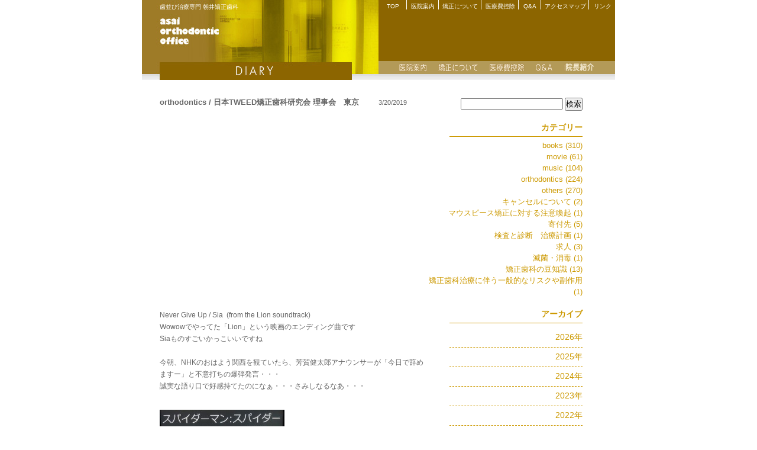

--- FILE ---
content_type: text/html; charset=UTF-8
request_url: https://www.asai8008.com/diary/5585/
body_size: 10725
content:
<!DOCTYPE html>
<html lang="ja">
<head>
<meta charset="utf-8">
<title>日本TWEED矯正歯科研究会 理事会 東京 | 歯並び治療専門 朝井矯正歯科</title>
<meta name="viewport" content="width=device-width, user-scalable=no, initial-scale=1, maximum-scale=1">
<meta name="format-detection" content="telephone=no">
<link rel="stylesheet" href="/css/individual/index.css?20211213">
<link rel="stylesheet" href="/css/individual/diary.css">
<link rel="stylesheet" href="/css/colorbox.css">
<script type="text/javascript" src="/js/ga.js"></script>
<script type="text/javascript" src="/js/jquery-1.8.3.min.js"></script>
<script type="text/javascript" src="/js/jquery.colorbox-min.js"></script>
<script type="text/javascript" src="/js/basicfunction.js"></script>
<script type="text/javascript" src="/js/sp.js"></script>
<meta name='robots' content='max-image-preview:large' />

<!-- Google Tag Manager for WordPress by gtm4wp.com -->
<script data-cfasync="false" data-pagespeed-no-defer>
	var gtm4wp_datalayer_name = "dataLayer";
	var dataLayer = dataLayer || [];
</script>
<!-- End Google Tag Manager for WordPress by gtm4wp.com --><script type="text/javascript">
window._wpemojiSettings = {"baseUrl":"https:\/\/s.w.org\/images\/core\/emoji\/14.0.0\/72x72\/","ext":".png","svgUrl":"https:\/\/s.w.org\/images\/core\/emoji\/14.0.0\/svg\/","svgExt":".svg","source":{"concatemoji":"https:\/\/www.asai8008.com\/wp\/wp-includes\/js\/wp-emoji-release.min.js?ver=6.1.9"}};
/*! This file is auto-generated */
!function(e,a,t){var n,r,o,i=a.createElement("canvas"),p=i.getContext&&i.getContext("2d");function s(e,t){var a=String.fromCharCode,e=(p.clearRect(0,0,i.width,i.height),p.fillText(a.apply(this,e),0,0),i.toDataURL());return p.clearRect(0,0,i.width,i.height),p.fillText(a.apply(this,t),0,0),e===i.toDataURL()}function c(e){var t=a.createElement("script");t.src=e,t.defer=t.type="text/javascript",a.getElementsByTagName("head")[0].appendChild(t)}for(o=Array("flag","emoji"),t.supports={everything:!0,everythingExceptFlag:!0},r=0;r<o.length;r++)t.supports[o[r]]=function(e){if(p&&p.fillText)switch(p.textBaseline="top",p.font="600 32px Arial",e){case"flag":return s([127987,65039,8205,9895,65039],[127987,65039,8203,9895,65039])?!1:!s([55356,56826,55356,56819],[55356,56826,8203,55356,56819])&&!s([55356,57332,56128,56423,56128,56418,56128,56421,56128,56430,56128,56423,56128,56447],[55356,57332,8203,56128,56423,8203,56128,56418,8203,56128,56421,8203,56128,56430,8203,56128,56423,8203,56128,56447]);case"emoji":return!s([129777,127995,8205,129778,127999],[129777,127995,8203,129778,127999])}return!1}(o[r]),t.supports.everything=t.supports.everything&&t.supports[o[r]],"flag"!==o[r]&&(t.supports.everythingExceptFlag=t.supports.everythingExceptFlag&&t.supports[o[r]]);t.supports.everythingExceptFlag=t.supports.everythingExceptFlag&&!t.supports.flag,t.DOMReady=!1,t.readyCallback=function(){t.DOMReady=!0},t.supports.everything||(n=function(){t.readyCallback()},a.addEventListener?(a.addEventListener("DOMContentLoaded",n,!1),e.addEventListener("load",n,!1)):(e.attachEvent("onload",n),a.attachEvent("onreadystatechange",function(){"complete"===a.readyState&&t.readyCallback()})),(e=t.source||{}).concatemoji?c(e.concatemoji):e.wpemoji&&e.twemoji&&(c(e.twemoji),c(e.wpemoji)))}(window,document,window._wpemojiSettings);
</script>
<link rel="https://api.w.org/" href="https://www.asai8008.com/wp-json/" /><link rel="alternate" type="application/json" href="https://www.asai8008.com/wp-json/wp/v2/posts/5585" /><link rel="canonical" href="https://www.asai8008.com/diary/5585/" />
<link rel="alternate" type="application/json+oembed" href="https://www.asai8008.com/wp-json/oembed/1.0/embed?url=https%3A%2F%2Fwww.asai8008.com%2Fdiary%2F5585%2F" />
<link rel="alternate" type="text/xml+oembed" href="https://www.asai8008.com/wp-json/oembed/1.0/embed?url=https%3A%2F%2Fwww.asai8008.com%2Fdiary%2F5585%2F&#038;format=xml" />
<link rel="alternate" type="application/rss+xml" title="歯並び治療専門 朝井矯正歯科のフィード" href="https://www.asai8008.com/feed/" />

<!-- Google Tag Manager for WordPress by gtm4wp.com -->
<!-- GTM Container placement set to footer -->
<script data-cfasync="false" data-pagespeed-no-defer type="text/javascript">
	var dataLayer_content = {"pagePostType":"post","pagePostType2":"single-post","pageCategory":["orthodontics"],"pagePostAuthor":"asai-editor"};
	dataLayer.push( dataLayer_content );
</script>
<script data-cfasync="false" data-pagespeed-no-defer type="text/javascript">
(function(w,d,s,l,i){w[l]=w[l]||[];w[l].push({'gtm.start':
new Date().getTime(),event:'gtm.js'});var f=d.getElementsByTagName(s)[0],
j=d.createElement(s),dl=l!='dataLayer'?'&l='+l:'';j.async=true;j.src=
'//www.googletagmanager.com/gtm.js?id='+i+dl;f.parentNode.insertBefore(j,f);
})(window,document,'script','dataLayer','GTM-MZHXF82');
</script>
<!-- End Google Tag Manager for WordPress by gtm4wp.com --><meta name="description" content="NeverGiveUp/Sia (fromtheLionsoundtrack)Wowowでやってた「Lion」という映画...。良い歯ならびは健やかで快適な生活のバロメーター。歯ならびのことでお悩みの方、どうぞお気軽にご相談ください。当ホームページでは、健康な歯ならびを育む情報を随時更新します。">
<meta name="keywords" content="尼崎, 矯正, 朝井矯正歯科, 歯ならび治療専門, 歯列矯正, ホワイトニング, 医療費控除, 小児矯正,矯正歯科専門医">
</head>
<body>
<div id="wrapper">
        <div id="headArea" class="cf">
    <!-- ■■■ヘッドエリア開始■■■ -->
        <div id="headLeft">
        <!-- ■■ヘッドレフト開始■■ -->
            <h1>歯並び治療専門 朝井矯正歯科</h1>
            <p id="headMenu"><a href="#">MENU</a></p>
        <!-- ■■ヘッドレフト終了■■ -->
        </div>
        <div id="headRight">
        <!-- ■■ヘッドライト開始■■ -->
            <div id="gnaviA" class="cf">
            <!-- ■ナビA開始■ -->
                <ul>
                    <li><a href="https://www.asai8008.com/" class="gaTop">TOP</a></li>
                    <li><a href="https://www.asai8008.com/guidance/" class="gaIin">医院案内</a></li>
                    <li><a href="https://www.asai8008.com/concept/" class="gaKyosei">矯正について</a></li>
                    <li><a href="https://www.asai8008.com/iryohi/" class="gaIryohi">医療費控除</a></li>
                    <li><a href="https://www.asai8008.com/qa/" class="gaQA">Q&amp;A</a></li>
                    <li><a href="https://www.asai8008.com/access/" class="gaAccess">アクセスマップ</a></li>
                    <li><a href="https://www.asai8008.com/link/" class="gaLink">リンク</a></li>
                </ul>
            <!-- ■ナビA終了■ -->
            </div>
            <div id="gnaviB">
            <!-- ■ナビB開始■ -->
                <ul>
                    <li><a href="https://www.asai8008.com/guidance/" class="gbIin">医院案内</a></li>
                    <li><a href="https://www.asai8008.com/concept/" class="gbKyosei">矯正について</a></li>
                    <li><a href="https://www.asai8008.com/iryohi/" class="gbIryohi">医療費控除</a></li>
                    <li><a href="https://www.asai8008.com/qa/" class="gbQA">Q&amp;A</a></li>
                    <li><a href="https://www.asai8008.com/guidance/director/" class="gbIncho">院長紹介</a></li>
                </ul>
            <!-- ■ナビB終了■ -->
            </div>
        <!-- ■■ヘッドライト終了■■ -->
        </div>
    <!-- ■■■ヘッドエリア終了■■■ -->
    </div>
    
   <div id="contentArea">
   <!-- ■■■コンテンツエリア開始■■■ -->
        <!-- ■■■ダイアリエリア開始■■■ -->
        <div id="diaryArea">
            <div id="diaryMain">
        
                <div class="diary1dayWrap cf" id="post-5585">
                    <div class="diaryTitleArea cf">
                        <h3 class="diaryTitle">orthodontics / 日本TWEED矯正歯科研究会 理事会　東京</h3>
                        <p class="diaryDate">3/20/2019</p>
                    </div>
                    <div class="diaryBody"><p><iframe src="https://www.youtube.com/embed/h6Ol3eprKiw" width="560" height="315" frameborder="0" allowfullscreen="allowfullscreen"></iframe></p>
<p>Never Give Up / Sia  (from the Lion soundtrack)</p>
<p>Wowowでやってた「Lion」という映画のエンディング曲です</p>
<p>Siaものすごいかっこいいですね</p>
<p>&nbsp;</p>
<p>今朝、NHKのおはよう関西を観ていたら、芳賀健太郎アナウンサーが「今日で辞めますー」と不意打ちの爆弾発言・・・</p>
<p>誠実な語り口で好感持てたのになぁ・・・さみしなるなあ・・・</p>
<p>&nbsp;</p>
<p><a href="https://www.asai8008.com/contents/uploads/2019/03/190320a.jpeg" rel="attachment wp-att-5586"><img decoding="async" loading="lazy" class="alignnone size-medium wp-image-5586" src="https://www.asai8008.com/contents/uploads/2019/03/190320a-211x300.jpeg" alt="190320a" width="211" height="300" srcset="https://www.asai8008.com/contents/uploads/2019/03/190320a-211x300.jpeg 211w, https://www.asai8008.com/contents/uploads/2019/03/190320a-200x284.jpeg 200w, https://www.asai8008.com/contents/uploads/2019/03/190320a-317x450.jpeg 317w, https://www.asai8008.com/contents/uploads/2019/03/190320a.jpeg 500w" sizes="(max-width: 211px) 100vw, 211px" /></a></p>
<p>先日、スパイダーマン観てきました</p>
<p>ドラゴンボールみたいなものかなぁ</p>
<p>&nbsp;</p>
<p><a href="https://www.asai8008.com/contents/uploads/2019/03/190320b.jpeg" rel="attachment wp-att-5587"><img decoding="async" loading="lazy" class="alignnone size-medium wp-image-5587" src="https://www.asai8008.com/contents/uploads/2019/03/190320b-300x225.jpeg" alt="190320b" width="300" height="225" srcset="https://www.asai8008.com/contents/uploads/2019/03/190320b-300x225.jpeg 300w, https://www.asai8008.com/contents/uploads/2019/03/190320b-200x150.jpeg 200w, https://www.asai8008.com/contents/uploads/2019/03/190320b-450x338.jpeg 450w, https://www.asai8008.com/contents/uploads/2019/03/190320b.jpeg 1024w" sizes="(max-width: 300px) 100vw, 300px" /></a></p>
<p>さて、東京で行われました日本TWEED矯正歯科研究会の理事会に出席してきました</p>
<p>&nbsp;</p>
<p><a href="https://www.asai8008.com/contents/uploads/2019/03/190320k.jpeg" rel="attachment wp-att-5593"><img decoding="async" loading="lazy" class="alignnone size-medium wp-image-5593" src="https://www.asai8008.com/contents/uploads/2019/03/190320k-300x225.jpeg" alt="190320k" width="300" height="225" srcset="https://www.asai8008.com/contents/uploads/2019/03/190320k-300x225.jpeg 300w, https://www.asai8008.com/contents/uploads/2019/03/190320k-200x150.jpeg 200w, https://www.asai8008.com/contents/uploads/2019/03/190320k-450x338.jpeg 450w, https://www.asai8008.com/contents/uploads/2019/03/190320k.jpeg 800w" sizes="(max-width: 300px) 100vw, 300px" /></a></p>
<p>会議前に<a href="http://www.inage-kyousei.com"><strong>稲毛先生</strong></a>と打ち合わせ</p>
<p>&nbsp;</p>
<p><a href="https://www.asai8008.com/contents/uploads/2019/03/190320d.jpeg" rel="attachment wp-att-5588"><img decoding="async" loading="lazy" class="alignnone size-medium wp-image-5588" src="https://www.asai8008.com/contents/uploads/2019/03/190320d-300x225.jpeg" alt="190320d" width="300" height="225" srcset="https://www.asai8008.com/contents/uploads/2019/03/190320d-300x225.jpeg 300w, https://www.asai8008.com/contents/uploads/2019/03/190320d-200x150.jpeg 200w, https://www.asai8008.com/contents/uploads/2019/03/190320d-450x338.jpeg 450w, https://www.asai8008.com/contents/uploads/2019/03/190320d.jpeg 1024w" sizes="(max-width: 300px) 100vw, 300px" /></a></p>
<p>会議場所は東京フォーラム</p>
<p>フリーマーケットが開かれてました</p>
<p>&nbsp;</p>
<p><a href="https://www.asai8008.com/contents/uploads/2019/03/190320l.jpeg" rel="attachment wp-att-5594"><img decoding="async" loading="lazy" class="alignnone size-medium wp-image-5594" src="https://www.asai8008.com/contents/uploads/2019/03/190320l-225x300.jpeg" alt="190320l" width="225" height="300" srcset="https://www.asai8008.com/contents/uploads/2019/03/190320l-225x300.jpeg 225w, https://www.asai8008.com/contents/uploads/2019/03/190320l-200x267.jpeg 200w, https://www.asai8008.com/contents/uploads/2019/03/190320l-338x450.jpeg 338w, https://www.asai8008.com/contents/uploads/2019/03/190320l.jpeg 600w" sizes="(max-width: 225px) 100vw, 225px" /></a></p>
<p>活発な議論が飛び交う会議室</p>
<p>かなり白熱しました</p>
<p>会長が中久木正俊先生から清水典佳先生へと交代</p>
<p>中久木先生、長い間本当にお疲れ様でした</p>
<p>&nbsp;</p>
<p><a href="https://www.asai8008.com/contents/uploads/2019/03/190320f.jpeg" rel="attachment wp-att-5589"><img decoding="async" loading="lazy" class="alignnone size-medium wp-image-5589" src="https://www.asai8008.com/contents/uploads/2019/03/190320f-300x207.jpeg" alt="190320f" width="300" height="207" srcset="https://www.asai8008.com/contents/uploads/2019/03/190320f-300x207.jpeg 300w, https://www.asai8008.com/contents/uploads/2019/03/190320f-200x138.jpeg 200w, https://www.asai8008.com/contents/uploads/2019/03/190320f-450x311.jpeg 450w, https://www.asai8008.com/contents/uploads/2019/03/190320f.jpeg 1024w" sizes="(max-width: 300px) 100vw, 300px" /></a></p>
<p>帰りのモノレールから美しい東京湾景</p>
<p>&nbsp;</p>
<p><a href="https://www.asai8008.com/contents/uploads/2019/03/190320g.png" rel="attachment wp-att-5590"><img decoding="async" loading="lazy" class="alignnone size-medium wp-image-5590" src="https://www.asai8008.com/contents/uploads/2019/03/190320g-300x225.png" alt="190320g" width="300" height="225" srcset="https://www.asai8008.com/contents/uploads/2019/03/190320g-300x225.png 300w, https://www.asai8008.com/contents/uploads/2019/03/190320g-200x150.png 200w, https://www.asai8008.com/contents/uploads/2019/03/190320g-450x338.png 450w, https://www.asai8008.com/contents/uploads/2019/03/190320g.png 800w" sizes="(max-width: 300px) 100vw, 300px" /></a></p>
<p>今回は久しぶりに飛行機を利用しましたが空港で渡される多くの不必要な紙には困ります</p>
<p>何のためにスマホで身軽に通過できるようにしたんでしょうか</p>
<p>何らかの責任回避が目的なんでしょうが、個人情報が記入されてますのでそのまま捨てるのも躊躇しますし結局持ち帰ることに</p>
<p>日本らしい制度ですね</p>
<p>&nbsp;</p>
<p>&nbsp;</p>
<p>&nbsp;</p>
<p>&nbsp;</p>
<p class="p1"><span class="s1">***************************</span></p>
<p class="p1"><span class="s1">全ての患者さんが矯正治療のために来院されておられます</span></p>
<p class="p1"><span class="s1">一般歯科治療は行っておりません　　</span></p>
<p class="p1"><span style="color: #ff0000;"><strong>待ち時間ゼロ</strong></span>のために<span style="color: #ff0000;"><strong>予約時間厳守</strong></span>をお願いしております</p>
<p class="p1">ご協力お願いいたします</p>
<p class="p1"><span class="s1"> </span></p>
<p class="p1"><span class="s2" style="color: #ff0000;"><b>患者さん専用</b></span><span class="s1">フリーダイヤル</span></p>
<p class="p2"><strong><span class="s1"><a href="tel:0120824117">0120 8241 17</a></span></strong></p>
<p class="p1"> </p>
<p class="p1"><span class="s1"><strong>患者さん以外の方</strong>、</span><span class="s1">つながりにくい場合は</span></p>
<p class="p1"><span class="s1"><a href="tel:0664278008">06 6427 8008</a>　までお電話ください</span></p>
<p class="p1"><span style="color: #ff0000;"><strong>電話による初診相談は一切行なっておりません</strong></span></p>
<p class="p1"><span class="s1"> </span></p>
<p class="p3"><span class="s3"><a href="http://www.jpao.jp/">日本臨床矯正歯科医会</a></span><span class="s4">に所属しています </span></p>
<p class="p1"><span class="s1">～矯正歯科専門開業医による信頼の全国組織～</span></p>
<p class="p3"><span class="s3"><a href="http://www.jpao.jp/">http://www.jpao.jp/</a></span><span class="s4">　　　</span></p>
<p class="p1"><span class="s1"> </span></p>
<p class="p1"><span class="s1">朝井矯正歯科　矯正歯科治療の専門施設</span></p>
<p class="p1"><span class="s1">歯並びと横顔のお悩みはお気軽にご相談ください</span></p>
<p class="p1"><span class="s1"> </span></p>
<p class="p1"><span class="s1">日本矯正歯科学会認定医 常駐　　　　　</span></p>
<p class="p1"><span class="s1"> </span></p>
<p class="p1"><span class="s1">兵庫県　尼崎市 塚口町 阪急塚口駅歩3分　駐車場Pあり（駐車場利用によるトラブルにつきまして当医院は一切責任を負いません）</span></p>
<p class="p1"><strong>※カスタムメイド矯正装置には薬機法対象外の矯正歯科装置もあります</strong></p>
<p class="p1"><strong>医薬品副作用被害救済制度の対象外となる場合があります</strong></p>
<p class="p1"> </p>
<p class="p1">自立支援医療（育成医療・更生医療）指定機関</p>
<p class="p1"><span class="s1"> </span></p>
<p class="p1"><span class="s1">尼崎市外からの患者さんの通院圏</span></p>
<p class="p1"><span class="s1">伊丹　神戸　西宮　芦屋　東京　神奈川　大阪　京都　奈良　和歌山</span></p>
<p class="p1"><span class="s1">岸和田　</span><span class="s1">川西　西脇　宝塚　池田　吹田　明石　姫路　加古川</span></p>
<p class="p1"><span class="s1">滋賀　</span><span class="s1">名古屋　東京　三重　淡路島　北海道など</span></p>
<p class="p1"> </p>
<p class="p1"> </p>
<p class="p1"> </p>
<p class="p1"> </p>
<p class="p1"> </p>
</div>
                </div>
            </div>
        </div>
	<div id="diarySearch">
        <div class="box" id="sideSearchArea">
            <form method="get" id="searchform" method="get" action="https://www.asai8008.com/">
<p class="field">
<input type="text" value="" name="s" id="s" />
<input name="searchsubmit" type="submit" id="searchSubmit" value="検索">
</p>
</form>        </div>
        <div class="box" id="sideCategory">
            <h2 class="title">カテゴリー</h2>
            <ul class="category_largeList">	<li class="cat-item cat-item-17"><a href="https://www.asai8008.com/diary/category/books/">books (310)</a>
</li>
	<li class="cat-item cat-item-21"><a href="https://www.asai8008.com/diary/category/movie/">movie (61)</a>
</li>
	<li class="cat-item cat-item-18"><a href="https://www.asai8008.com/diary/category/music/">music (104)</a>
</li>
	<li class="cat-item cat-item-19"><a href="https://www.asai8008.com/diary/category/orthodontics/">orthodontics (224)</a>
</li>
	<li class="cat-item cat-item-16"><a href="https://www.asai8008.com/diary/category/others/">others (270)</a>
</li>
	<li class="cat-item cat-item-37"><a href="https://www.asai8008.com/diary/category/%e3%82%ad%e3%83%a3%e3%83%b3%e3%82%bb%e3%83%ab%e3%81%ab%e3%81%a4%e3%81%84%e3%81%a6/">キャンセルについて (2)</a>
</li>
	<li class="cat-item cat-item-38"><a href="https://www.asai8008.com/diary/category/%e3%83%9e%e3%82%a6%e3%82%b9%e3%83%94%e3%83%bc%e3%82%b9%e7%9f%af%e6%ad%a3%e3%81%ab%e5%af%be%e3%81%99%e3%82%8b%e6%b3%a8%e6%84%8f%e5%96%9a%e8%b5%b7/">マウスピース矯正に対する注意喚起 (1)</a>
</li>
	<li class="cat-item cat-item-36"><a href="https://www.asai8008.com/diary/category/%e5%af%84%e4%bb%98%e5%85%88/">寄付先 (5)</a>
</li>
	<li class="cat-item cat-item-39"><a href="https://www.asai8008.com/diary/category/%e6%a4%9c%e6%9f%bb%e3%81%a8%e8%a8%ba%e6%96%ad%e3%80%80%e6%b2%bb%e7%99%82%e8%a8%88%e7%94%bb-2/">検査と診断　治療計画 (1)</a>
</li>
	<li class="cat-item cat-item-29"><a href="https://www.asai8008.com/diary/category/%e6%b1%82%e4%ba%ba/">求人 (3)</a>
</li>
	<li class="cat-item cat-item-28"><a href="https://www.asai8008.com/diary/category/%e6%bb%85%e8%8f%8c%e3%83%bb%e6%b6%88%e6%af%92/">滅菌・消毒 (1)</a>
</li>
	<li class="cat-item cat-item-20"><a href="https://www.asai8008.com/diary/category/%e7%9f%af%e6%ad%a3%e6%ad%af%e7%a7%91%e3%81%ae%e8%b1%86%e7%9f%a5%e8%ad%98/">矯正歯科の豆知識 (13)</a>
</li>
	<li class="cat-item cat-item-35"><a href="https://www.asai8008.com/diary/category/%e7%9f%af%e6%ad%a3%e6%ad%af%e7%a7%91%e6%b2%bb%e7%99%82%e3%81%ab%e4%bc%b4%e3%81%86%e4%b8%80%e8%88%ac%e7%9a%84%e3%81%aa%e3%83%aa%e3%82%b9%e3%82%af%e3%82%84%e5%89%af%e4%bd%9c%e7%94%a8/">矯正歯科治療に伴う一般的なリスクや副作用 (1)</a>
</li>
</ul>
        </div>
        <div class="box" id="sideArchive">
            <h2 class="title">アーカイブ</h2>
            <ul class="archive_list"><li class="title"><div id="archive2026name" class="archiveTitle"><span>2026年</span></div>
<ul id="archive2026list" class="tree">
<li><a href="https://www.asai8008.com/diary/date/2026/01/">2026年1月 (1)</a></li>
</ul></li><li class="title"><div id="archive2025name" class="archiveTitle"><span>2025年</span></div>
<ul id="archive2025list" class="tree">
<li><a href="https://www.asai8008.com/diary/date/2025/12/">2025年12月 (1)</a></li>
<li><a href="https://www.asai8008.com/diary/date/2025/11/">2025年11月 (1)</a></li>
<li><a href="https://www.asai8008.com/diary/date/2025/10/">2025年10月 (2)</a></li>
<li><a href="https://www.asai8008.com/diary/date/2025/09/">2025年9月 (2)</a></li>
<li><a href="https://www.asai8008.com/diary/date/2025/08/">2025年8月 (2)</a></li>
<li><a href="https://www.asai8008.com/diary/date/2025/07/">2025年7月 (1)</a></li>
<li><a href="https://www.asai8008.com/diary/date/2025/06/">2025年6月 (2)</a></li>
<li><a href="https://www.asai8008.com/diary/date/2025/04/">2025年4月 (3)</a></li>
<li><a href="https://www.asai8008.com/diary/date/2025/03/">2025年3月 (3)</a></li>
<li><a href="https://www.asai8008.com/diary/date/2025/01/">2025年1月 (1)</a></li>
</ul></li><li class="title"><div id="archive2024name" class="archiveTitle"><span>2024年</span></div>
<ul id="archive2024list" class="tree">
<li><a href="https://www.asai8008.com/diary/date/2024/12/">2024年12月 (2)</a></li>
<li><a href="https://www.asai8008.com/diary/date/2024/11/">2024年11月 (1)</a></li>
<li><a href="https://www.asai8008.com/diary/date/2024/10/">2024年10月 (1)</a></li>
<li><a href="https://www.asai8008.com/diary/date/2024/09/">2024年9月 (2)</a></li>
<li><a href="https://www.asai8008.com/diary/date/2024/08/">2024年8月 (2)</a></li>
<li><a href="https://www.asai8008.com/diary/date/2024/07/">2024年7月 (8)</a></li>
<li><a href="https://www.asai8008.com/diary/date/2024/06/">2024年6月 (2)</a></li>
<li><a href="https://www.asai8008.com/diary/date/2024/05/">2024年5月 (1)</a></li>
<li><a href="https://www.asai8008.com/diary/date/2024/04/">2024年4月 (2)</a></li>
<li><a href="https://www.asai8008.com/diary/date/2024/03/">2024年3月 (1)</a></li>
<li><a href="https://www.asai8008.com/diary/date/2024/02/">2024年2月 (1)</a></li>
<li><a href="https://www.asai8008.com/diary/date/2024/01/">2024年1月 (2)</a></li>
</ul></li><li class="title"><div id="archive2023name" class="archiveTitle"><span>2023年</span></div>
<ul id="archive2023list" class="tree">
<li><a href="https://www.asai8008.com/diary/date/2023/12/">2023年12月 (3)</a></li>
<li><a href="https://www.asai8008.com/diary/date/2023/11/">2023年11月 (3)</a></li>
<li><a href="https://www.asai8008.com/diary/date/2023/10/">2023年10月 (2)</a></li>
<li><a href="https://www.asai8008.com/diary/date/2023/09/">2023年9月 (2)</a></li>
<li><a href="https://www.asai8008.com/diary/date/2023/08/">2023年8月 (1)</a></li>
<li><a href="https://www.asai8008.com/diary/date/2023/07/">2023年7月 (1)</a></li>
<li><a href="https://www.asai8008.com/diary/date/2023/06/">2023年6月 (3)</a></li>
<li><a href="https://www.asai8008.com/diary/date/2023/05/">2023年5月 (1)</a></li>
<li><a href="https://www.asai8008.com/diary/date/2023/04/">2023年4月 (2)</a></li>
<li><a href="https://www.asai8008.com/diary/date/2023/03/">2023年3月 (2)</a></li>
<li><a href="https://www.asai8008.com/diary/date/2023/02/">2023年2月 (2)</a></li>
<li><a href="https://www.asai8008.com/diary/date/2023/01/">2023年1月 (4)</a></li>
</ul></li><li class="title"><div id="archive2022name" class="archiveTitle"><span>2022年</span></div>
<ul id="archive2022list" class="tree">
<li><a href="https://www.asai8008.com/diary/date/2022/12/">2022年12月 (2)</a></li>
<li><a href="https://www.asai8008.com/diary/date/2022/11/">2022年11月 (1)</a></li>
<li><a href="https://www.asai8008.com/diary/date/2022/10/">2022年10月 (2)</a></li>
<li><a href="https://www.asai8008.com/diary/date/2022/09/">2022年9月 (4)</a></li>
<li><a href="https://www.asai8008.com/diary/date/2022/08/">2022年8月 (3)</a></li>
<li><a href="https://www.asai8008.com/diary/date/2022/07/">2022年7月 (3)</a></li>
<li><a href="https://www.asai8008.com/diary/date/2022/06/">2022年6月 (1)</a></li>
<li><a href="https://www.asai8008.com/diary/date/2022/05/">2022年5月 (1)</a></li>
<li><a href="https://www.asai8008.com/diary/date/2022/04/">2022年4月 (2)</a></li>
<li><a href="https://www.asai8008.com/diary/date/2022/03/">2022年3月 (1)</a></li>
<li><a href="https://www.asai8008.com/diary/date/2022/02/">2022年2月 (3)</a></li>
<li><a href="https://www.asai8008.com/diary/date/2022/01/">2022年1月 (2)</a></li>
</ul></li><li class="title"><div id="archive2021name" class="archiveTitle"><span>2021年</span></div>
<ul id="archive2021list" class="tree">
<li><a href="https://www.asai8008.com/diary/date/2021/12/">2021年12月 (2)</a></li>
<li><a href="https://www.asai8008.com/diary/date/2021/11/">2021年11月 (1)</a></li>
<li><a href="https://www.asai8008.com/diary/date/2021/10/">2021年10月 (5)</a></li>
<li><a href="https://www.asai8008.com/diary/date/2021/09/">2021年9月 (2)</a></li>
<li><a href="https://www.asai8008.com/diary/date/2021/08/">2021年8月 (2)</a></li>
<li><a href="https://www.asai8008.com/diary/date/2021/07/">2021年7月 (3)</a></li>
<li><a href="https://www.asai8008.com/diary/date/2021/06/">2021年6月 (3)</a></li>
<li><a href="https://www.asai8008.com/diary/date/2021/05/">2021年5月 (3)</a></li>
<li><a href="https://www.asai8008.com/diary/date/2021/04/">2021年4月 (6)</a></li>
<li><a href="https://www.asai8008.com/diary/date/2021/03/">2021年3月 (5)</a></li>
<li><a href="https://www.asai8008.com/diary/date/2021/02/">2021年2月 (5)</a></li>
<li><a href="https://www.asai8008.com/diary/date/2021/01/">2021年1月 (3)</a></li>
</ul></li><li class="title"><div id="archive2020name" class="archiveTitle"><span>2020年</span></div>
<ul id="archive2020list" class="tree">
<li><a href="https://www.asai8008.com/diary/date/2020/12/">2020年12月 (3)</a></li>
<li><a href="https://www.asai8008.com/diary/date/2020/11/">2020年11月 (5)</a></li>
<li><a href="https://www.asai8008.com/diary/date/2020/10/">2020年10月 (2)</a></li>
<li><a href="https://www.asai8008.com/diary/date/2020/09/">2020年9月 (5)</a></li>
<li><a href="https://www.asai8008.com/diary/date/2020/08/">2020年8月 (3)</a></li>
<li><a href="https://www.asai8008.com/diary/date/2020/07/">2020年7月 (4)</a></li>
<li><a href="https://www.asai8008.com/diary/date/2020/06/">2020年6月 (3)</a></li>
<li><a href="https://www.asai8008.com/diary/date/2020/05/">2020年5月 (5)</a></li>
<li><a href="https://www.asai8008.com/diary/date/2020/04/">2020年4月 (9)</a></li>
<li><a href="https://www.asai8008.com/diary/date/2020/03/">2020年3月 (3)</a></li>
<li><a href="https://www.asai8008.com/diary/date/2020/02/">2020年2月 (4)</a></li>
<li><a href="https://www.asai8008.com/diary/date/2020/01/">2020年1月 (4)</a></li>
</ul></li><li class="title"><div id="archive2019name" class="archiveTitle"><span>2019年</span></div>
<ul id="archive2019list" class="tree">
<li><a href="https://www.asai8008.com/diary/date/2019/12/">2019年12月 (3)</a></li>
<li><a href="https://www.asai8008.com/diary/date/2019/11/">2019年11月 (3)</a></li>
<li><a href="https://www.asai8008.com/diary/date/2019/10/">2019年10月 (4)</a></li>
<li><a href="https://www.asai8008.com/diary/date/2019/09/">2019年9月 (4)</a></li>
<li><a href="https://www.asai8008.com/diary/date/2019/08/">2019年8月 (2)</a></li>
<li><a href="https://www.asai8008.com/diary/date/2019/07/">2019年7月 (5)</a></li>
<li><a href="https://www.asai8008.com/diary/date/2019/06/">2019年6月 (6)</a></li>
<li><a href="https://www.asai8008.com/diary/date/2019/05/">2019年5月 (2)</a></li>
<li><a href="https://www.asai8008.com/diary/date/2019/04/">2019年4月 (5)</a></li>
<li><a href="https://www.asai8008.com/diary/date/2019/03/">2019年3月 (4)</a></li>
<li><a href="https://www.asai8008.com/diary/date/2019/02/">2019年2月 (3)</a></li>
<li><a href="https://www.asai8008.com/diary/date/2019/01/">2019年1月 (3)</a></li>
</ul></li><li class="title"><div id="archive2018name" class="archiveTitle"><span>2018年</span></div>
<ul id="archive2018list" class="tree">
<li><a href="https://www.asai8008.com/diary/date/2018/12/">2018年12月 (5)</a></li>
<li><a href="https://www.asai8008.com/diary/date/2018/11/">2018年11月 (6)</a></li>
<li><a href="https://www.asai8008.com/diary/date/2018/10/">2018年10月 (4)</a></li>
<li><a href="https://www.asai8008.com/diary/date/2018/09/">2018年9月 (8)</a></li>
<li><a href="https://www.asai8008.com/diary/date/2018/08/">2018年8月 (4)</a></li>
<li><a href="https://www.asai8008.com/diary/date/2018/07/">2018年7月 (5)</a></li>
<li><a href="https://www.asai8008.com/diary/date/2018/06/">2018年6月 (7)</a></li>
<li><a href="https://www.asai8008.com/diary/date/2018/05/">2018年5月 (1)</a></li>
<li><a href="https://www.asai8008.com/diary/date/2018/04/">2018年4月 (3)</a></li>
<li><a href="https://www.asai8008.com/diary/date/2018/03/">2018年3月 (5)</a></li>
<li><a href="https://www.asai8008.com/diary/date/2018/02/">2018年2月 (4)</a></li>
</ul></li><li class="title"><div id="archive2017name" class="archiveTitle"><span>2017年</span></div>
<ul id="archive2017list" class="tree">
<li><a href="https://www.asai8008.com/diary/date/2017/12/">2017年12月 (4)</a></li>
<li><a href="https://www.asai8008.com/diary/date/2017/11/">2017年11月 (4)</a></li>
<li><a href="https://www.asai8008.com/diary/date/2017/10/">2017年10月 (2)</a></li>
<li><a href="https://www.asai8008.com/diary/date/2017/09/">2017年9月 (2)</a></li>
<li><a href="https://www.asai8008.com/diary/date/2017/08/">2017年8月 (5)</a></li>
<li><a href="https://www.asai8008.com/diary/date/2017/07/">2017年7月 (4)</a></li>
<li><a href="https://www.asai8008.com/diary/date/2017/06/">2017年6月 (3)</a></li>
<li><a href="https://www.asai8008.com/diary/date/2017/05/">2017年5月 (2)</a></li>
<li><a href="https://www.asai8008.com/diary/date/2017/04/">2017年4月 (3)</a></li>
<li><a href="https://www.asai8008.com/diary/date/2017/03/">2017年3月 (3)</a></li>
<li><a href="https://www.asai8008.com/diary/date/2017/02/">2017年2月 (2)</a></li>
<li><a href="https://www.asai8008.com/diary/date/2017/01/">2017年1月 (3)</a></li>
</ul></li><li class="title"><div id="archive2016name" class="archiveTitle"><span>2016年</span></div>
<ul id="archive2016list" class="tree">
<li><a href="https://www.asai8008.com/diary/date/2016/12/">2016年12月 (4)</a></li>
<li><a href="https://www.asai8008.com/diary/date/2016/11/">2016年11月 (4)</a></li>
<li><a href="https://www.asai8008.com/diary/date/2016/10/">2016年10月 (6)</a></li>
<li><a href="https://www.asai8008.com/diary/date/2016/09/">2016年9月 (3)</a></li>
<li><a href="https://www.asai8008.com/diary/date/2016/08/">2016年8月 (3)</a></li>
<li><a href="https://www.asai8008.com/diary/date/2016/07/">2016年7月 (4)</a></li>
<li><a href="https://www.asai8008.com/diary/date/2016/06/">2016年6月 (5)</a></li>
<li><a href="https://www.asai8008.com/diary/date/2016/05/">2016年5月 (2)</a></li>
<li><a href="https://www.asai8008.com/diary/date/2016/04/">2016年4月 (1)</a></li>
<li><a href="https://www.asai8008.com/diary/date/2016/03/">2016年3月 (7)</a></li>
<li><a href="https://www.asai8008.com/diary/date/2016/02/">2016年2月 (5)</a></li>
<li><a href="https://www.asai8008.com/diary/date/2016/01/">2016年1月 (4)</a></li>
</ul></li><li class="title"><div id="archive2015name" class="archiveTitle"><span>2015年</span></div>
<ul id="archive2015list" class="tree">
<li><a href="https://www.asai8008.com/diary/date/2015/12/">2015年12月 (5)</a></li>
<li><a href="https://www.asai8008.com/diary/date/2015/11/">2015年11月 (4)</a></li>
<li><a href="https://www.asai8008.com/diary/date/2015/10/">2015年10月 (4)</a></li>
<li><a href="https://www.asai8008.com/diary/date/2015/09/">2015年9月 (3)</a></li>
<li><a href="https://www.asai8008.com/diary/date/2015/08/">2015年8月 (4)</a></li>
<li><a href="https://www.asai8008.com/diary/date/2015/07/">2015年7月 (3)</a></li>
<li><a href="https://www.asai8008.com/diary/date/2015/06/">2015年6月 (4)</a></li>
<li><a href="https://www.asai8008.com/diary/date/2015/05/">2015年5月 (5)</a></li>
<li><a href="https://www.asai8008.com/diary/date/2015/04/">2015年4月 (6)</a></li>
<li><a href="https://www.asai8008.com/diary/date/2015/03/">2015年3月 (7)</a></li>
<li><a href="https://www.asai8008.com/diary/date/2015/02/">2015年2月 (4)</a></li>
<li><a href="https://www.asai8008.com/diary/date/2015/01/">2015年1月 (4)</a></li>
</ul></li><li class="title"><div id="archive2014name" class="archiveTitle"><span>2014年</span></div>
<ul id="archive2014list" class="tree">
<li><a href="https://www.asai8008.com/diary/date/2014/12/">2014年12月 (5)</a></li>
<li><a href="https://www.asai8008.com/diary/date/2014/11/">2014年11月 (6)</a></li>
<li><a href="https://www.asai8008.com/diary/date/2014/10/">2014年10月 (6)</a></li>
<li><a href="https://www.asai8008.com/diary/date/2014/09/">2014年9月 (6)</a></li>
<li><a href="https://www.asai8008.com/diary/date/2014/08/">2014年8月 (6)</a></li>
<li><a href="https://www.asai8008.com/diary/date/2014/07/">2014年7月 (7)</a></li>
<li><a href="https://www.asai8008.com/diary/date/2014/06/">2014年6月 (8)</a></li>
<li><a href="https://www.asai8008.com/diary/date/2014/05/">2014年5月 (7)</a></li>
<li><a href="https://www.asai8008.com/diary/date/2014/04/">2014年4月 (6)</a></li>
<li><a href="https://www.asai8008.com/diary/date/2014/03/">2014年3月 (5)</a></li>
<li><a href="https://www.asai8008.com/diary/date/2014/02/">2014年2月 (5)</a></li>
<li><a href="https://www.asai8008.com/diary/date/2014/01/">2014年1月 (5)</a></li>
</ul></li><li class="title"><div id="archive2013name" class="archiveTitle"><span>2013年</span></div>
<ul id="archive2013list" class="tree">
<li><a href="https://www.asai8008.com/diary/date/2013/12/">2013年12月 (3)</a></li>
<li><a href="https://www.asai8008.com/diary/date/2013/11/">2013年11月 (5)</a></li>
<li><a href="https://www.asai8008.com/diary/date/2013/10/">2013年10月 (4)</a></li>
<li><a href="https://www.asai8008.com/diary/date/2013/09/">2013年9月 (3)</a></li>
<li><a href="https://www.asai8008.com/diary/date/2013/08/">2013年8月 (6)</a></li>
<li><a href="https://www.asai8008.com/diary/date/2013/07/">2013年7月 (7)</a></li>
<li><a href="https://www.asai8008.com/diary/date/2013/06/">2013年6月 (7)</a></li>
<li><a href="https://www.asai8008.com/diary/date/2013/05/">2013年5月 (6)</a></li>
<li><a href="https://www.asai8008.com/diary/date/2013/04/">2013年4月 (4)</a></li>
<li><a href="https://www.asai8008.com/diary/date/2013/03/">2013年3月 (5)</a></li>
<li><a href="https://www.asai8008.com/diary/date/2013/02/">2013年2月 (8)</a></li>
<li><a href="https://www.asai8008.com/diary/date/2013/01/">2013年1月 (10)</a></li>
</ul></li><li class="title"><div id="archive2012name" class="archiveTitle"><span>2012年</span></div>
<ul id="archive2012list" class="tree">
<li><a href="https://www.asai8008.com/diary/date/2012/12/">2012年12月 (8)</a></li>
<li><a href="https://www.asai8008.com/diary/date/2012/11/">2012年11月 (6)</a></li>
<li><a href="https://www.asai8008.com/diary/date/2012/10/">2012年10月 (8)</a></li>
<li><a href="https://www.asai8008.com/diary/date/2012/09/">2012年9月 (4)</a></li>
<li><a href="https://www.asai8008.com/diary/date/2012/08/">2012年8月 (13)</a></li>
<li><a href="https://www.asai8008.com/diary/date/2012/07/">2012年7月 (7)</a></li>
<li><a href="https://www.asai8008.com/diary/date/2012/06/">2012年6月 (16)</a></li>
<li><a href="https://www.asai8008.com/diary/date/2012/05/">2012年5月 (3)</a></li>
<li><a href="https://www.asai8008.com/diary/date/2012/04/">2012年4月 (5)</a></li>
<li><a href="https://www.asai8008.com/diary/date/2012/03/">2012年3月 (3)</a></li>
<li><a href="https://www.asai8008.com/diary/date/2012/02/">2012年2月 (4)</a></li>
<li><a href="https://www.asai8008.com/diary/date/2012/01/">2012年1月 (4)</a></li>
</ul></li><li class="title"><div id="archive2011name" class="archiveTitle"><span>2011年</span></div>
<ul id="archive2011list" class="tree">
<li><a href="https://www.asai8008.com/diary/date/2011/12/">2011年12月 (3)</a></li>
<li><a href="https://www.asai8008.com/diary/date/2011/11/">2011年11月 (4)</a></li>
<li><a href="https://www.asai8008.com/diary/date/2011/10/">2011年10月 (4)</a></li>
<li><a href="https://www.asai8008.com/diary/date/2011/09/">2011年9月 (5)</a></li>
<li><a href="https://www.asai8008.com/diary/date/2011/08/">2011年8月 (5)</a></li>
<li><a href="https://www.asai8008.com/diary/date/2011/07/">2011年7月 (6)</a></li>
<li><a href="https://www.asai8008.com/diary/date/2011/06/">2011年6月 (5)</a></li>
<li><a href="https://www.asai8008.com/diary/date/2011/05/">2011年5月 (8)</a></li>
<li><a href="https://www.asai8008.com/diary/date/2011/04/">2011年4月 (7)</a></li>
<li><a href="https://www.asai8008.com/diary/date/2011/03/">2011年3月 (6)</a></li>
<li><a href="https://www.asai8008.com/diary/date/2011/02/">2011年2月 (5)</a></li>
<li><a href="https://www.asai8008.com/diary/date/2011/01/">2011年1月 (5)</a></li>
</ul></li><li class="title"><div id="archive2010name" class="archiveTitle"><span>2010年</span></div>
<ul id="archive2010list" class="tree">
<li><a href="https://www.asai8008.com/diary/date/2010/12/">2010年12月 (10)</a></li>
<li><a href="https://www.asai8008.com/diary/date/2010/11/">2010年11月 (4)</a></li>
<li><a href="https://www.asai8008.com/diary/date/2010/10/">2010年10月 (9)</a></li>
<li><a href="https://www.asai8008.com/diary/date/2010/09/">2010年9月 (5)</a></li>
<li><a href="https://www.asai8008.com/diary/date/2010/08/">2010年8月 (4)</a></li>
<li><a href="https://www.asai8008.com/diary/date/2010/07/">2010年7月 (10)</a></li>
<li><a href="https://www.asai8008.com/diary/date/2010/06/">2010年6月 (7)</a></li>
<li><a href="https://www.asai8008.com/diary/date/2010/05/">2010年5月 (6)</a></li>
<li><a href="https://www.asai8008.com/diary/date/2010/04/">2010年4月 (5)</a></li>
<li><a href="https://www.asai8008.com/diary/date/2010/03/">2010年3月 (6)</a></li>
<li><a href="https://www.asai8008.com/diary/date/2010/02/">2010年2月 (12)</a></li>
<li><a href="https://www.asai8008.com/diary/date/2010/01/">2010年1月 (5)</a></li>
</ul></li><li class="title"><div id="archive2009name" class="archiveTitle"><span>2009年</span></div>
<ul id="archive2009list" class="tree">
<li><a href="https://www.asai8008.com/diary/date/2009/12/">2009年12月 (11)</a></li>
<li><a href="https://www.asai8008.com/diary/date/2009/11/">2009年11月 (3)</a></li>
<li><a href="https://www.asai8008.com/diary/date/2009/10/">2009年10月 (9)</a></li>
<li><a href="https://www.asai8008.com/diary/date/2009/09/">2009年9月 (7)</a></li>
<li><a href="https://www.asai8008.com/diary/date/2009/08/">2009年8月 (5)</a></li>
<li><a href="https://www.asai8008.com/diary/date/2009/07/">2009年7月 (6)</a></li>
<li><a href="https://www.asai8008.com/diary/date/2009/06/">2009年6月 (8)</a></li>
<li><a href="https://www.asai8008.com/diary/date/2009/05/">2009年5月 (6)</a></li>
<li><a href="https://www.asai8008.com/diary/date/2009/04/">2009年4月 (6)</a></li>
<li><a href="https://www.asai8008.com/diary/date/2009/03/">2009年3月 (6)</a></li>
<li><a href="https://www.asai8008.com/diary/date/2009/02/">2009年2月 (6)</a></li>
<li><a href="https://www.asai8008.com/diary/date/2009/01/">2009年1月 (5)</a></li>
</ul></li><li class="title"><div id="archive2008name" class="archiveTitle"><span>2008年</span></div>
<ul id="archive2008list" class="tree">
<li><a href="https://www.asai8008.com/diary/date/2008/12/">2008年12月 (6)</a></li>
<li><a href="https://www.asai8008.com/diary/date/2008/11/">2008年11月 (4)</a></li>
<li><a href="https://www.asai8008.com/diary/date/2008/10/">2008年10月 (5)</a></li>
<li><a href="https://www.asai8008.com/diary/date/2008/09/">2008年9月 (9)</a></li>
<li><a href="https://www.asai8008.com/diary/date/2008/08/">2008年8月 (7)</a></li>
<li><a href="https://www.asai8008.com/diary/date/2008/07/">2008年7月 (8)</a></li>
<li><a href="https://www.asai8008.com/diary/date/2008/06/">2008年6月 (8)</a></li>
<li><a href="https://www.asai8008.com/diary/date/2008/05/">2008年5月 (7)</a></li>
<li><a href="https://www.asai8008.com/diary/date/2008/04/">2008年4月 (6)</a></li>
<li><a href="https://www.asai8008.com/diary/date/2008/03/">2008年3月 (10)</a></li>
<li><a href="https://www.asai8008.com/diary/date/2008/02/">2008年2月 (7)</a></li>
<li><a href="https://www.asai8008.com/diary/date/2008/01/">2008年1月 (7)</a></li>
</ul></li><li class="title"><div id="archive2007name" class="archiveTitle"><span>2007年</span></div>
<ul id="archive2007list" class="tree">
<li><a href="https://www.asai8008.com/diary/date/2007/12/">2007年12月 (5)</a></li>
<li><a href="https://www.asai8008.com/diary/date/2007/11/">2007年11月 (8)</a></li>
<li><a href="https://www.asai8008.com/diary/date/2007/10/">2007年10月 (10)</a></li>
<li><a href="https://www.asai8008.com/diary/date/2007/09/">2007年9月 (8)</a></li>
<li><a href="https://www.asai8008.com/diary/date/2007/08/">2007年8月 (8)</a></li>
<li><a href="https://www.asai8008.com/diary/date/2007/07/">2007年7月 (5)</a></li>
<li><a href="https://www.asai8008.com/diary/date/2007/06/">2007年6月 (7)</a></li>
<li><a href="https://www.asai8008.com/diary/date/2007/05/">2007年5月 (8)</a></li>
<li><a href="https://www.asai8008.com/diary/date/2007/04/">2007年4月 (9)</a></li>
<li><a href="https://www.asai8008.com/diary/date/2007/03/">2007年3月 (10)</a></li>
<li><a href="https://www.asai8008.com/diary/date/2007/02/">2007年2月 (7)</a></li>
<li><a href="https://www.asai8008.com/diary/date/2007/01/">2007年1月 (7)</a></li>
</ul></li><li class="title"><div id="archive2006name" class="archiveTitle"><span>2006年</span></div>
<ul id="archive2006list" class="tree">
<li><a href="https://www.asai8008.com/diary/date/2006/12/">2006年12月 (8)</a></li>
<li><a href="https://www.asai8008.com/diary/date/2006/11/">2006年11月 (11)</a></li>
<li><a href="https://www.asai8008.com/diary/date/2006/10/">2006年10月 (8)</a></li>
<li><a href="https://www.asai8008.com/diary/date/2006/09/">2006年9月 (5)</a></li>
<li><a href="https://www.asai8008.com/diary/date/2006/08/">2006年8月 (7)</a></li>
<li><a href="https://www.asai8008.com/diary/date/2006/07/">2006年7月 (9)</a></li>
<li><a href="https://www.asai8008.com/diary/date/2006/06/">2006年6月 (7)</a></li>
<li><a href="https://www.asai8008.com/diary/date/2006/05/">2006年5月 (4)</a></li>
<li><a href="https://www.asai8008.com/diary/date/2006/02/">2006年2月 (1)</a></li>
</ul></li>
</ul>
        </div>
        <div class="box">
            <h2 class="title">関連リンク</h2>
            <ul class="relation_list">
                <li><a href="http://www.jpao.jp/" target="_blank"><img src="/img/common/bnr_jpao.png" alt="日本臨床矯正歯科医会" /></a></li>
            </ul>
        </div>
    <!--/#diarySearch --></div>        <div id="footArea">
        <!-- ■■■フットエリア開始■■■ -->
            <p>Copyright(C)2007 Asai orthodontic office all rights reserved.<br />
            本サイトは歯並び治療専門 朝井矯正歯科によって管理・運営されています。内容の無断転載・引用を禁止します。</p>
        <!-- ■■■フットエリア終了■■■ -->
        </div>

    <!-- ■■■コンテンツエリア終了■■■ -->
    </div>

</div><!-- /#wrapper -->

<!-- GTM Container placement set to footer -->
<!-- Google Tag Manager (noscript) -->
				<noscript><iframe src="https://www.googletagmanager.com/ns.html?id=GTM-MZHXF82" height="0" width="0" style="display:none;visibility:hidden" aria-hidden="true"></iframe></noscript>
<!-- End Google Tag Manager (noscript) --><link rel='stylesheet' id='wp-block-library-css' href='https://www.asai8008.com/wp/wp-includes/css/dist/block-library/style.min.css?ver=6.1.9' type='text/css' media='all' />
<link rel='stylesheet' id='classic-theme-styles-css' href='https://www.asai8008.com/wp/wp-includes/css/classic-themes.min.css?ver=1' type='text/css' media='all' />
<style id='global-styles-inline-css' type='text/css'>
body{--wp--preset--color--black: #000000;--wp--preset--color--cyan-bluish-gray: #abb8c3;--wp--preset--color--white: #ffffff;--wp--preset--color--pale-pink: #f78da7;--wp--preset--color--vivid-red: #cf2e2e;--wp--preset--color--luminous-vivid-orange: #ff6900;--wp--preset--color--luminous-vivid-amber: #fcb900;--wp--preset--color--light-green-cyan: #7bdcb5;--wp--preset--color--vivid-green-cyan: #00d084;--wp--preset--color--pale-cyan-blue: #8ed1fc;--wp--preset--color--vivid-cyan-blue: #0693e3;--wp--preset--color--vivid-purple: #9b51e0;--wp--preset--gradient--vivid-cyan-blue-to-vivid-purple: linear-gradient(135deg,rgba(6,147,227,1) 0%,rgb(155,81,224) 100%);--wp--preset--gradient--light-green-cyan-to-vivid-green-cyan: linear-gradient(135deg,rgb(122,220,180) 0%,rgb(0,208,130) 100%);--wp--preset--gradient--luminous-vivid-amber-to-luminous-vivid-orange: linear-gradient(135deg,rgba(252,185,0,1) 0%,rgba(255,105,0,1) 100%);--wp--preset--gradient--luminous-vivid-orange-to-vivid-red: linear-gradient(135deg,rgba(255,105,0,1) 0%,rgb(207,46,46) 100%);--wp--preset--gradient--very-light-gray-to-cyan-bluish-gray: linear-gradient(135deg,rgb(238,238,238) 0%,rgb(169,184,195) 100%);--wp--preset--gradient--cool-to-warm-spectrum: linear-gradient(135deg,rgb(74,234,220) 0%,rgb(151,120,209) 20%,rgb(207,42,186) 40%,rgb(238,44,130) 60%,rgb(251,105,98) 80%,rgb(254,248,76) 100%);--wp--preset--gradient--blush-light-purple: linear-gradient(135deg,rgb(255,206,236) 0%,rgb(152,150,240) 100%);--wp--preset--gradient--blush-bordeaux: linear-gradient(135deg,rgb(254,205,165) 0%,rgb(254,45,45) 50%,rgb(107,0,62) 100%);--wp--preset--gradient--luminous-dusk: linear-gradient(135deg,rgb(255,203,112) 0%,rgb(199,81,192) 50%,rgb(65,88,208) 100%);--wp--preset--gradient--pale-ocean: linear-gradient(135deg,rgb(255,245,203) 0%,rgb(182,227,212) 50%,rgb(51,167,181) 100%);--wp--preset--gradient--electric-grass: linear-gradient(135deg,rgb(202,248,128) 0%,rgb(113,206,126) 100%);--wp--preset--gradient--midnight: linear-gradient(135deg,rgb(2,3,129) 0%,rgb(40,116,252) 100%);--wp--preset--duotone--dark-grayscale: url('#wp-duotone-dark-grayscale');--wp--preset--duotone--grayscale: url('#wp-duotone-grayscale');--wp--preset--duotone--purple-yellow: url('#wp-duotone-purple-yellow');--wp--preset--duotone--blue-red: url('#wp-duotone-blue-red');--wp--preset--duotone--midnight: url('#wp-duotone-midnight');--wp--preset--duotone--magenta-yellow: url('#wp-duotone-magenta-yellow');--wp--preset--duotone--purple-green: url('#wp-duotone-purple-green');--wp--preset--duotone--blue-orange: url('#wp-duotone-blue-orange');--wp--preset--font-size--small: 13px;--wp--preset--font-size--medium: 20px;--wp--preset--font-size--large: 36px;--wp--preset--font-size--x-large: 42px;--wp--preset--spacing--20: 0.44rem;--wp--preset--spacing--30: 0.67rem;--wp--preset--spacing--40: 1rem;--wp--preset--spacing--50: 1.5rem;--wp--preset--spacing--60: 2.25rem;--wp--preset--spacing--70: 3.38rem;--wp--preset--spacing--80: 5.06rem;}:where(.is-layout-flex){gap: 0.5em;}body .is-layout-flow > .alignleft{float: left;margin-inline-start: 0;margin-inline-end: 2em;}body .is-layout-flow > .alignright{float: right;margin-inline-start: 2em;margin-inline-end: 0;}body .is-layout-flow > .aligncenter{margin-left: auto !important;margin-right: auto !important;}body .is-layout-constrained > .alignleft{float: left;margin-inline-start: 0;margin-inline-end: 2em;}body .is-layout-constrained > .alignright{float: right;margin-inline-start: 2em;margin-inline-end: 0;}body .is-layout-constrained > .aligncenter{margin-left: auto !important;margin-right: auto !important;}body .is-layout-constrained > :where(:not(.alignleft):not(.alignright):not(.alignfull)){max-width: var(--wp--style--global--content-size);margin-left: auto !important;margin-right: auto !important;}body .is-layout-constrained > .alignwide{max-width: var(--wp--style--global--wide-size);}body .is-layout-flex{display: flex;}body .is-layout-flex{flex-wrap: wrap;align-items: center;}body .is-layout-flex > *{margin: 0;}:where(.wp-block-columns.is-layout-flex){gap: 2em;}.has-black-color{color: var(--wp--preset--color--black) !important;}.has-cyan-bluish-gray-color{color: var(--wp--preset--color--cyan-bluish-gray) !important;}.has-white-color{color: var(--wp--preset--color--white) !important;}.has-pale-pink-color{color: var(--wp--preset--color--pale-pink) !important;}.has-vivid-red-color{color: var(--wp--preset--color--vivid-red) !important;}.has-luminous-vivid-orange-color{color: var(--wp--preset--color--luminous-vivid-orange) !important;}.has-luminous-vivid-amber-color{color: var(--wp--preset--color--luminous-vivid-amber) !important;}.has-light-green-cyan-color{color: var(--wp--preset--color--light-green-cyan) !important;}.has-vivid-green-cyan-color{color: var(--wp--preset--color--vivid-green-cyan) !important;}.has-pale-cyan-blue-color{color: var(--wp--preset--color--pale-cyan-blue) !important;}.has-vivid-cyan-blue-color{color: var(--wp--preset--color--vivid-cyan-blue) !important;}.has-vivid-purple-color{color: var(--wp--preset--color--vivid-purple) !important;}.has-black-background-color{background-color: var(--wp--preset--color--black) !important;}.has-cyan-bluish-gray-background-color{background-color: var(--wp--preset--color--cyan-bluish-gray) !important;}.has-white-background-color{background-color: var(--wp--preset--color--white) !important;}.has-pale-pink-background-color{background-color: var(--wp--preset--color--pale-pink) !important;}.has-vivid-red-background-color{background-color: var(--wp--preset--color--vivid-red) !important;}.has-luminous-vivid-orange-background-color{background-color: var(--wp--preset--color--luminous-vivid-orange) !important;}.has-luminous-vivid-amber-background-color{background-color: var(--wp--preset--color--luminous-vivid-amber) !important;}.has-light-green-cyan-background-color{background-color: var(--wp--preset--color--light-green-cyan) !important;}.has-vivid-green-cyan-background-color{background-color: var(--wp--preset--color--vivid-green-cyan) !important;}.has-pale-cyan-blue-background-color{background-color: var(--wp--preset--color--pale-cyan-blue) !important;}.has-vivid-cyan-blue-background-color{background-color: var(--wp--preset--color--vivid-cyan-blue) !important;}.has-vivid-purple-background-color{background-color: var(--wp--preset--color--vivid-purple) !important;}.has-black-border-color{border-color: var(--wp--preset--color--black) !important;}.has-cyan-bluish-gray-border-color{border-color: var(--wp--preset--color--cyan-bluish-gray) !important;}.has-white-border-color{border-color: var(--wp--preset--color--white) !important;}.has-pale-pink-border-color{border-color: var(--wp--preset--color--pale-pink) !important;}.has-vivid-red-border-color{border-color: var(--wp--preset--color--vivid-red) !important;}.has-luminous-vivid-orange-border-color{border-color: var(--wp--preset--color--luminous-vivid-orange) !important;}.has-luminous-vivid-amber-border-color{border-color: var(--wp--preset--color--luminous-vivid-amber) !important;}.has-light-green-cyan-border-color{border-color: var(--wp--preset--color--light-green-cyan) !important;}.has-vivid-green-cyan-border-color{border-color: var(--wp--preset--color--vivid-green-cyan) !important;}.has-pale-cyan-blue-border-color{border-color: var(--wp--preset--color--pale-cyan-blue) !important;}.has-vivid-cyan-blue-border-color{border-color: var(--wp--preset--color--vivid-cyan-blue) !important;}.has-vivid-purple-border-color{border-color: var(--wp--preset--color--vivid-purple) !important;}.has-vivid-cyan-blue-to-vivid-purple-gradient-background{background: var(--wp--preset--gradient--vivid-cyan-blue-to-vivid-purple) !important;}.has-light-green-cyan-to-vivid-green-cyan-gradient-background{background: var(--wp--preset--gradient--light-green-cyan-to-vivid-green-cyan) !important;}.has-luminous-vivid-amber-to-luminous-vivid-orange-gradient-background{background: var(--wp--preset--gradient--luminous-vivid-amber-to-luminous-vivid-orange) !important;}.has-luminous-vivid-orange-to-vivid-red-gradient-background{background: var(--wp--preset--gradient--luminous-vivid-orange-to-vivid-red) !important;}.has-very-light-gray-to-cyan-bluish-gray-gradient-background{background: var(--wp--preset--gradient--very-light-gray-to-cyan-bluish-gray) !important;}.has-cool-to-warm-spectrum-gradient-background{background: var(--wp--preset--gradient--cool-to-warm-spectrum) !important;}.has-blush-light-purple-gradient-background{background: var(--wp--preset--gradient--blush-light-purple) !important;}.has-blush-bordeaux-gradient-background{background: var(--wp--preset--gradient--blush-bordeaux) !important;}.has-luminous-dusk-gradient-background{background: var(--wp--preset--gradient--luminous-dusk) !important;}.has-pale-ocean-gradient-background{background: var(--wp--preset--gradient--pale-ocean) !important;}.has-electric-grass-gradient-background{background: var(--wp--preset--gradient--electric-grass) !important;}.has-midnight-gradient-background{background: var(--wp--preset--gradient--midnight) !important;}.has-small-font-size{font-size: var(--wp--preset--font-size--small) !important;}.has-medium-font-size{font-size: var(--wp--preset--font-size--medium) !important;}.has-large-font-size{font-size: var(--wp--preset--font-size--large) !important;}.has-x-large-font-size{font-size: var(--wp--preset--font-size--x-large) !important;}
.wp-block-navigation a:where(:not(.wp-element-button)){color: inherit;}
:where(.wp-block-columns.is-layout-flex){gap: 2em;}
.wp-block-pullquote{font-size: 1.5em;line-height: 1.6;}
</style>
<script type='text/javascript' src='https://www.asai8008.com/wp/wp-includes/js/jquery/jquery.min.js?ver=3.6.1' id='jquery-core-js'></script>
<script type='text/javascript' src='https://www.asai8008.com/wp/wp-includes/js/jquery/jquery-migrate.min.js?ver=3.3.2' id='jquery-migrate-js'></script>
<script type='text/javascript' src='https://www.asai8008.com/contents/plugins/throws-spam-away/js/tsa_params.min.js?ver=3.8.1' id='throws-spam-away-script-js'></script>
</body>
</html>


--- FILE ---
content_type: text/css
request_url: https://www.asai8008.com/css/individual/index.css?20211213
body_size: 1336
content:
@charset "shift_jis";

@import "../default/base.css";
@import "../default/layout.css";
@import "../default/gnavi.css";
@import "../default/lnavi.css";
@import "../default/calendar.css";
@import "../default/diaryArea.css?20211213";

#gnaviA{
	height: 25px;
	background-color: transparent;
	color: #666;
}

#gnaviA li a{
	padding: 15px 0 0 1px;
	border-left: solid 1px #666;
	font-size: 10px;
	text-align: center;
	text-decoration: none;
}

#gnaviA li a.gaTop{display:block; width: 45px; border-left: solid 1px #666;}
#gnaviA li a.gaIin{display:block; width: 52px;}
#gnaviA li a.gaKyosei{display:block; width: 70px;}
#gnaviA li a.gaIryohi{display:block; width: 61px;}
#gnaviA li a.gaQA{display:block; width: 36px;}
#gnaviA li a.gaAccess{display:block; width: 79px;}
#gnaviA li a.gaLink{display:block; width: 43px;}

#gnaviA li a:link{background-color: transparent; color: #666;}
#gnaviA li a:visited{background-color: transparent; color: #666;}
#gnaviA li a:hover{background-color: transparent; color: #f90;}
#gnaviA li a:active{background-color: transparent; color: #666;}

#headIndexLeft h1{
	/*width:400px;
	height: 97px;
	text-indent:-9999px;*/
    color:#666;
    font-size:10px;
    padding:5px 0 0 30px;
}

#headAreaIndex{height: 97px;}
#headAreaIndex #headIndexLeft{float: left; width: 400px; height: 97px;}
#headAreaIndex #headIndexRight{float: left; width: 400px; height: 97px;}
#headAreaIndex #headIndexLeft{
	position: relative;
	background: url(../../img/index_head_top_left.gif) transparent no-repeat top left;
}
#headAreaIndex #headIndexLeft .headName{
    display:none;
}
#headAreaIndex #headIndexLeft #headMenu {
	display: none;
}

#headArea{
	height: 180px;
	background: none;
}

#headFlash{
	float: left;
	width: 400px;
	height: 180px;
	background: url(../../img/headArea_back.gif) transparent repeat-x bottom;
}

#headFlash embed{
	width: 400px;
	height: 180px;
}

#headImage{
	float: right;
	width: 400px;
}

#gnaviB{
	padding: 0 0 10px;
	background: url(../../img/headArea_back.gif) transparent repeat-x bottom;
}

#contentLeft{
	height: auto;
}

#contentRight{
	width: 324px;
	height: auto;
	margin: 0 55px 0 21px;
}


#calendarLeft{
	float: left;
	width: 155px;
	margin: 0 14px 0 0;
}

#calendarRight{
	float: left;
	width: 155px;
	margin: 0;
}

.kyushin{
	padding: 0 0 0 15px;
	background: url(../../img/index_kyushin_back.gif) transparent no-repeat;
	line-height: 13px;
}

.newsInfo{
	width: 325px;
	/*height: 26px;*/
	margin: 18px 0 0;
	padding: 0 0 6px;
	border-bottom: 1px dashed #666;
}

p.newsDate{
	font-size: 9px;
	line-height: 9px;
	margin: 0 0 0px;
	padding: 0;
	background-color: transparent;
	color: #c90;
}

p.newsTitle{
	margin: 0;
	padding: 0;
}





/* ---------------------------------------------
	media screen
--------------------------------------------- */
@media screen and (max-width:640px) {


	#headIndexLeft {
		border-bottom: solid 2px #b39a58;
	}
	#headIndexLeft h1{
		/*width: 100%;
		height: 97px;
		text-indent:-9999px;*/
        font-size:14px;
        padding:5px 4% 0;
	}
	#headAreaIndex{
		position: relative;
		height: auto;
	}
	#headAreaIndex #headIndexLeft{
		float: none;
		width: 100%;
		height: 97px;
		background: url(../../img/index_head_top_left.gif) transparent no-repeat -18px 8px;
	}
	#headAreaIndex #headIndexLeft #headMenu {
		display: block;
		position: fixed;
		top: 0;
		right: 0;
		z-index: 100;
	}
	#headAreaIndex #headIndexLeft #headMenu a {
		text-decoration: none;
		background-color: #8c6500;
		padding: 8px 12px;
		color: #ffffff;
		display: block;
	}
	#headAreaIndex #headIndexRight{
		float: none;
		width: 100%;
		height: auto;
	}

	/* gnaviA */
	#headAreaIndex #gnaviA{
		position: fixed;
		width: 100%;
		top: 37px;
		right: 0;
		z-index: 150;
	}
	#gnaviA{
		display: none;
		height: auto;
		background-color: #8c6500;
	}

	#gnaviA li a:before {
		content: ">";
		margin-right: 10px;
	}

	#gnaviA li a,
	#gnaviA li a.gaTop,
	#gnaviA li a.gaIin,
	#gnaviA li a.gaKyosei,
	#gnaviA li a.gaIryohi,
	#gnaviA li a.gaQA,
	#gnaviA li a.gaAccess,
	#gnaviA li a.gaLink {
		display: block;
		width: 96%;
		padding: 15px 2%;
		border-left: none;
		border-bottom: solid 1px #ffffff;
		font-size: 12px;
		text-align: left;
		text-decoration: none;
		color: #ffffff;
	}

	#gnaviB{
		width: 90%;
		margin: 1.2em auto 1em;
		padding: 0 0 10px;
		background: none;
	}

	#headArea{
		height: auto;
		background: none;
		text-align: center;
	}
    #headAreaIndex #headIndexLeft .headName{
        display:block;
        padding:25px 0 0 120px;
        font-size:22px;
        font-weight:bold;
        color:#8c6500;
    }
	#headFlash{
		float: none;
		width: 100%;
		height: auto;
		background: none;
	}
	#headFlash img {
		width: 100%;
	}
	#headFlash embed{
		width: 100%;
		height: auto;
	}
	#headImage{
		float: none;
		width: 100%;
	}
	#headImage img{
		width: 100%;
		height: auto;
	}

	.newsInfo{
		width: 100%;
		height: auto;
		margin: 18px 0 0;
		padding: 0 0 6px;
		border-bottom: 1px dashed #666;
	}
	#contentLeft img {
		width: 100%;
		height: auto;
	}
	#contentRight{
		width: 100%;
		height: auto;
		margin: 0;
	}
	#calendarLeft{
		float: none;
		width: 100%;
		margin: 0;
	}
	#calendarRight{
		float: none;
		width: 100%;
		margin: 0;
	}

    p.newsDate{
    	font-size: 12px;
    	line-height: 12px;
    }


}
